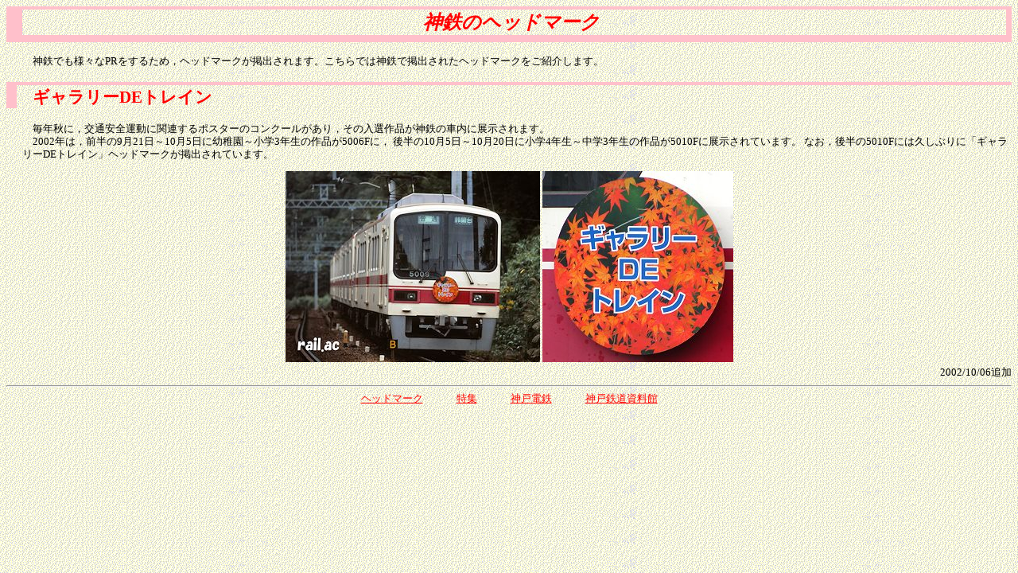

--- FILE ---
content_type: text/html
request_url: https://www.rail.ac/kobe/special/headmark/gallery.html
body_size: 1968
content:
<html lang="ja">
<head>
	<meta http-equiv="Content-Type" content="text/html; charset=Shift_JIS">
	<meta http-equiv="Content-Style-Type" content="text/css">
	<meta name="title" content="神戸鉄道資料館～神戸電鉄～ヘッドマーク～ギャラリーDEトレイン">
	<meta name="keywords" content="鉄道,神戸電鉄,ヘッドマーク">
	<meta name="description" content="神鉄のヘッドマーク">
	<title>神戸鉄道資料館～神戸電鉄～ヘッドマーク～ギャラリーDEトレイン</title>
	<link rel="stylesheet" type="text/css" href="../special.css">
</head>

<body>

<h1>神鉄のヘッドマーク</h1>

<p>
	　神鉄でも様々なPRをするため，ヘッドマークが掲出されます。こちらでは神鉄で掲出されたヘッドマークをご紹介します。
</p>

<h2>ギャラリーDEトレイン</h2>
	<p>
		　毎年秋に，交通安全運動に関連するポスターのコンクールがあり，その入選作品が神鉄の車内に展示されます。<br>
		　2002年は，前半の9月21日～10月5日に幼稚園～小学3年生の作品が5006Fに，
		後半の10月5日～10月20日に小学4年生～中学3年生の作品が5010Fに展示されています。
		なお，後半の5010Fには久しぶりに「ギャラリーDEトレイン」ヘッドマークが掲出されています。
	</p>
	<div style="text-align:center;">
<!--
		F-299-03.jpg
		<img src="gallery2002-5009x4l.jpg" alt="ギャラリーDEトレイン ヘッドマークが取り付けられた5009×4" width="640" height="480">
		<img src="gallery2002-5009x4m.jpg" alt="ギャラリーDEトレイン ヘッドマークが取り付けられた5009×4" width="480" height="360">
-->
		<img src="gallery2002-5009x4.jpg" alt="ギャラリーDEトレイン ヘッドマークが取り付けられた5009×4" width="320" height="240">
		<img src="galleryhm.jpg" alt="ギャラリーDEトレイン ヘッドマーク" width="240" height="240">
<!--
		<img src="gallery2002-5010.jpg" alt="ギャラリーDEトレイン ヘッドマークが取り付けられた5010×4" width="320" height="240">
-->
	</div>
	<div style="text-align:right;">2002/10/06追加</div>

<hr>

<div style="text-align:center;">
	<a href="main.html">ヘッドマーク</a>　　　
	<a href="../main.html">特集</a>　　　
	<a href="../../main.html">神戸電鉄</a>　　　
	<a href="../../../index.html" target="_top">神戸鉄道資料館</a>
</div>

</body>
</html>


--- FILE ---
content_type: text/css
request_url: https://www.rail.ac/kobe/special/special.css
body_size: 234
content:
@import url(../kobe.css);

div{
	margin-left:0pt;
}

caption{color:red;font-size:larger;font-weight:bolder;}

ol{line-height:150%;}
ul{color:black;line-height:200%;}
li{line-height:150%;}

.stations{text-align:center;line-height:150%;font-size:larger;font-weight:bolder;}

img{border-style:none;border-width:0pt;}


--- FILE ---
content_type: text/css
request_url: https://www.rail.ac/kobe/kobe.css
body_size: 768
content:
@import url(../main.css);

body{background-image:url('../back3.gif');}

a:link{color:red}
a:visited{color:hotpink}
a:active{color:skyblue}
a:hover{background-color:pink;}

h1{
	border-color:pink;
	color:red;
}

h2{
	border-color:pink;
	color:red;
}

h3{
	margin-left:10pt;
	padding:0pt 15pt 0pt 15pt;
	border-width:0pt 0pt 2pt 0pt;
	border-style:solid;
	border-color:pink;
	color:red;
	font-weight:bolder;
}

h4{
	margin-left:10pt;
	padding:0pt 0pt 0pt 5pt;
	border-style:solid;
	border-width:0pt 0pt 0pt 10pt;
	color:red;
	border-color:pink;
}

.title{font-weight:bold;font-size:larger;}

.num{font-weight:bolder;}
.headword{font-size:larger;font-weight:bolder;color:white;background-color:darkblue;}
.hem{text-decoration:underline;}
.hot{font-style:italic;}
.rem{text-align:left;}
.conv{font-weight:bolder;color:red;}

.nocr{white-space:nowrap;}
